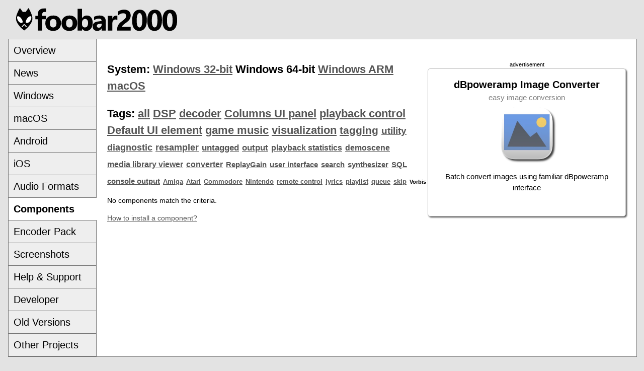

--- FILE ---
content_type: text/html; charset=UTF-8
request_url: https://www.foobar2000.org/?page=Components&amp;author=Peter&amp;tag=decoder&amp;sort=date&sort=date&tag=Vorbis
body_size: 6826
content:
<!DOCTYPE html>
<html lang="en">
<head>
<title>
foobar2000: Components Repository</title>
<meta http-equiv="content-type" content="text/html; charset=utf-8" />
<link rel="shortcut icon" href="/favicon.ico" />
<link rel="stylesheet" type="text/css" href="/foo11.css" />
<meta name="description" content="foobar2000" />
<meta name="keywords" content="foobar2000,Player,Audio,MP3,MP4,M4A,Musepack,MPC,Vorbis,AAC,Ogg,FLAC,WavPack,WAV,WV" />
<meta name="viewport" content="width=device-width" />
</head>

<body>

<div class="fooheader"><img alt="foobar2000" src="/foobarlogo.svg"/>
</div>


  <div class="color border margin nav_and_content">
	<table class="nav"><tr class="nav_row"><td><a href="/">Overview</a></td></tr>
<tr class="nav_row"><td><a href="/news">News</a></td></tr>
<tr class="nav_row"><td><a href="/windows">Windows</a></td></tr>
<tr class="nav_row"><td><a href="/mac">macOS</a></td></tr>
<tr class="nav_row"><td><a href="/android">Android</a></td></tr>
<tr class="nav_row"><td><a href="/ios">iOS</a></td></tr>
<tr class="nav_row"><td><a href="/formats">Audio Formats</a></td></tr>
<tr class="nav_row"><td id="nav_active"><a href="/components">Components</a></td></tr>
<tr class="nav_row"><td><a href="/encoderpack">Encoder Pack</a></td></tr>
<tr class="nav_row"><td><a href="/screenshots">Screenshots</a></td></tr>
<tr class="nav_row"><td><a href="/support">Help &amp; Support</a></td></tr>
<tr class="nav_row"><td><a href="/SDK">Developer</a></td></tr>
<tr class="nav_row"><td><a href="/old">Old Versions</a></td></tr>
<tr class="nav_row"><td><a href="/other">Other Projects</a></td></tr>
<tr class="nav_padding"><td></td></tr>
</table>
 <div class="content">
 <h1 class="nav_phone"><a href="/">Overview</a> | <a href="/news">News</a> | <a href="/windows">Windows</a> | <a href="/mac">macOS</a> | <a href="/android">Android</a> | <a href="/ios">iOS</a> | <a href="/formats">Audio Formats</a> | <a href="/components" id="nav_phone_active">Components</a> | <a href="/encoderpack">Encoder Pack</a> | <a href="/screenshots">Screenshots</a> | <a href="/support">Help &amp; Support</a> | <a href="/SDK">Developer</a> | <a href="/old">Old Versions</a> | <a href="/other">Other Projects</a></h1><div id="components">
<div class="floatad">advertisement<a class="db_link_style db_roundrect db_box db_content" href="https://www.dbpoweramp.com/image-converter.htm?fb=1"><span class="db_programtitle">dBpoweramp Image Converter</span><br/><span class="db_programtitledesc">easy image conversion</span><br/><img src="/images/db/dbimage-mac.webp" alt="dBpoweramp Image Converter" style="height: 120px;"/><br/><br/><span class="db_norm">Batch convert images using familiar dBpoweramp interface</span></a></div><h1>System: <a href="/components/tag/Vorbis/system/x86/by+date">Windows&nbsp;32-bit</a> Windows&nbsp;64-bit <a href="/components/tag/Vorbis/system/arm64ec/by+date">Windows&nbsp;ARM</a> <a href="/components/tag/Vorbis/system/mac/by+date">macOS</a></h1>
<h1>Tags: <span><a href="/components/by+date">all</a></span> <span><a href="/components/tag/DSP/by+date">DSP</a></span> <span><a href="/components/tag/decoder/by+date">decoder</a></span> <span><a href="/components/tag/Columns+UI+panel/by+date">Columns&nbsp;UI&nbsp;panel</a></span> <span><a href="/components/tag/playback+control/by+date">playback&nbsp;control</a></span> <span><a href="/components/tag/Default+UI+element/by+date">Default&nbsp;UI&nbsp;element</a></span> <span><a href="/components/tag/game+music/by+date">game&nbsp;music</a></span> <span><a href="/components/tag/visualization/by+date">visualization</a></span> <span style="font-size: 95%;"><a href="/components/tag/tagging/by+date">tagging</a></span> <span style="font-size: 85%;"><a href="/components/tag/utility/by+date">utility</a></span> <span style="font-size: 80%;"><a href="/components/tag/diagnostic/by+date">diagnostic</a></span> <span style="font-size: 80%;"><a href="/components/tag/resampler/by+date">resampler</a></span> <span style="font-size: 75%;"><a href="/components/tag/untagged/by+date">untagged</a></span> <span style="font-size: 75%;"><a href="/components/tag/output/by+date">output</a></span> <span style="font-size: 70%;"><a href="/components/tag/playback+statistics/by+date">playback&nbsp;statistics</a></span> <span style="font-size: 70%;"><a href="/components/tag/demoscene/by+date">demoscene</a></span> <span style="font-size: 70%;"><a href="/components/tag/media+library+viewer/by+date">media&nbsp;library&nbsp;viewer</a></span> <span style="font-size: 70%;"><a href="/components/tag/converter/by+date">converter</a></span> <span style="font-size: 65%;"><a href="/components/tag/ReplayGain/by+date">ReplayGain</a></span> <span style="font-size: 65%;"><a href="/components/tag/user+interface/by+date">user&nbsp;interface</a></span> <span style="font-size: 65%;"><a href="/components/tag/search/by+date">search</a></span> <span style="font-size: 65%;"><a href="/components/tag/synthesizer/by+date">synthesizer</a></span> <span style="font-size: 65%;"><a href="/components/tag/SQL/by+date">SQL</a></span> <span style="font-size: 65%;"><a href="/components/tag/console+output/by+date">console&nbsp;output</a></span> <span style="font-size: 60%;"><a href="/components/tag/Amiga/by+date">Amiga</a></span> <span style="font-size: 60%;"><a href="/components/tag/Atari/by+date">Atari</a></span> <span style="font-size: 60%;"><a href="/components/tag/Commodore/by+date">Commodore</a></span> <span style="font-size: 60%;"><a href="/components/tag/Nintendo/by+date">Nintendo</a></span> <span style="font-size: 60%;"><a href="/components/tag/remote+control/by+date">remote&nbsp;control</a></span> <span style="font-size: 60%;"><a href="/components/tag/lyrics/by+date">lyrics</a></span> <span style="font-size: 60%;"><a href="/components/tag/playlist/by+date">playlist</a></span> <span style="font-size: 60%;"><a href="/components/tag/queue/by+date">queue</a></span> <span style="font-size: 60%;"><a href="/components/tag/skip/by+date">skip</a></span> <span style="font-size: 50%;">Vorbis</span> </h1>
<div class="slimad nofloatad">advertisement<a class="db_link_style db_roundrect db_slim" href="https://www.dbpoweramp.com/image-converter.htm?fb=1"><img src="/images/db/dbimage-mac.webp" alt="dBpoweramp Image Converter" style="max-width: 120px; max-height: 120px;"/><span class="db_content_slim"><span class="db_programtitle">dBpoweramp Image Converter</span><br/><span class="db_programtitledesc">easy image conversion</span><br/><span class="db_norm">Batch convert images using familiar dBpoweramp interface</span></span></a></div><p>No components match the criteria.</p></div>
<a href="https://wiki.hydrogenaudio.org/index.php?title=Foobar2000:How_to_install_a_component">How to install a component?</a>

</div>
</div>
</body>
</html>


